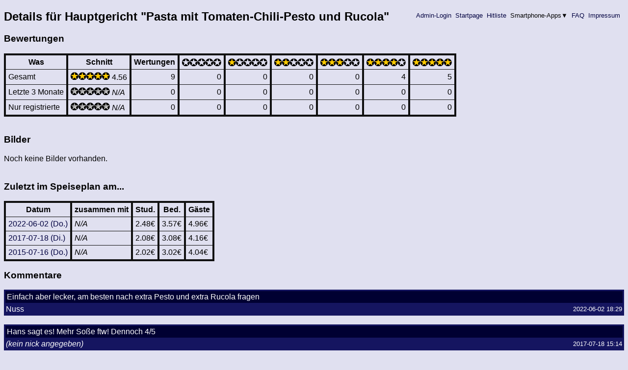

--- FILE ---
content_type: text/html; charset=ISO-8859-15
request_url: https://www.sigfood.de/?do=gerichtdetails&gerid=484&datum=2000-00-00
body_size: 2967
content:
<!DOCTYPE HTML PUBLIC "-//W3C//DTD HTML 4.01 Transitional//EN"
 "http://www.w3.org/TR/html4/loose.dtd">
    <html lang="de">
      <head>
        <meta http-equiv="Content-type" content="text/html;charset=ISO-8859-15">
        <meta name="viewport" content="width=device-width, initial-scale=1">
        <style type="text/css">
            body {
              background-color: #e0e0f0;
              color: #000000;
              font-family : sans-serif;
            }
            div#nav {
              padding: 3px;
              margin: 1px;
              font-size: 10pt;
              float : right;
              //height: 12pt;
            }
            a:link {
              text-decoration: none;
              color: #000040;
            }
            a:visited {
              text-decoration: none;
              color: #000040;
            }
            a:hover {
              text-decoration: none;
              background-color: #800000;
              color: #e0e000;
            }
            a:active {
              text-decoration: none;
              color: #000040;
            }
            table {
              border-style : solid;
              border-color : #101010;
              empty-cells : show;
              border-collapse : collapse;
              border-width : 4px;
            }
            th {
              border-style : solid;
              border-color : #101010;
              padding : 5px;
              spacing : 0px;
              border-width : 1px;
              border-left-width : 4px;
              border-right-width : 4px;
            }
            td {
              border-style : solid;
              border-color : #101010;
              padding : 5px;
              spacing : 0px;
              border-width : 1px;
              border-left-width : 4px;
              border-right-width : 4px;
            }
            ul {
              margin-top : 0px;
              margin-bottom : 0px;
              margin-left : 0px;
              padding-left : 1.4em;
            }
            form {
              padding:0px;
              border:0px;
              margin:0px;
              display: inline;
            }
            img {
              border : 0px;
              padding : 0px;
              margin : 0px;
            }
            .kommtab {
              width : 100%;
              border-collapse : collapse;
              color : #FFFFFF;
              border-color : #151560;
              background-color : #000032;
              border-width : 3px;
            }
            .kommtdb {
              padding : 1px;
              border-color : #151560;
              border-width : 3px;
            }
            .kommtrb {
              border-style : solid;
              border-width : 3px;
              border-color : #151560;
            }
            .spgrid {
              display : -ms-flexbox;
              display : -webkit-flex;
              display : flex;
              flex-wrap : wrap;
              -webkit-flex-wrap : wrap;
              align-items : flex-start;
              -webkit-align-items : flex-start;
              border-style : solid;
              border-color : #101010;
              border-top-width : 0px;
              border-bottom-width : 0px;
              border-left-width : 4px;
              border-right-width : 0px;
            }
            .spgrid-cell {
              flex : 0 0 98%;
              -webkit-flex : 0 0 98%; /* for old Safari (6.1+) */
              -ms-flex : 0 0 98%; /* for IE 10 */
              min-width : 250px;
              border-style : solid;
              border-color : #101010;
              padding : 0px;
              spacing : 0px;
              border-top-width : 4px;
              border-left-width : 0px;
              border-right-width : 4px;
              border-bottom-width : 0px;
            }
            @media all and (min-width: 800px) {
              .spgrid > .spgrid-cell {
                flex : 1;
                -webkit-flex : 1; /* for old Safari (6.1+) */
                -ms-flex : 1; /* for IE 10 */
              }
              .spgrid {
                flex-wrap : nowrap;
                -webkit-flex-wrap : nowrap;
              }
            }
            .stddiv {
              padding : 5px;
              spacing : 0px;
            }
            .linienh1 {
              margin : 0px;
              padding : 5px;
              background-color : #404040;
              color : #ffffff;
              text-align : center;
              font-weight : bold;
              font-size : 125%;
              border-bottom-style : solid;
              border-bottom-color : #101010;
              border-bottom-width : 2px;
            }
            span.kommentarfeld div {
              position : absolute;
              width : 300px;
              color : #ffffa0;
              background-color : #600000;
              display : none;
            }
            span.kommentarfeld:hover>div {
              display : block;
            }
            span.kommentarfeld div:hover {
              display : none;
            }
            span.imgupload {
              position : relative;
            }
            span.imgupload div {
              position : absolute;
              bottom : 4px;
              right : 2px;
              text-align : right;
              //vertical-align : baseline;
              //width : 200px;
              color : #151560;
              background-color : #e0e0e0;
              z-index : 9;
              display : none;
            }
            span.imgupload:hover>div {
              display : block;
            }
            span.runterklapp {
              position : relative;
            }
            span.runterklapp div {
              position : absolute;
              left : 0px;
              top : 0px;
              text-align : left;
              color : #000000;
              background-color : #c0c0d0;
              z-index : 9;
              display : none;
            }
            span.runterklapp:hover>div {
              display : block;
            }
        </style>
        <script type="text/javascript" src="/mensa//keyboard-shortcuts.js"></script>
        <title>SIGFOOD? -EGIBTNURMENSA! - Mensa Erlangen S&uuml;d - Speiseplan und Bewertungen</title>
      </head>
      <body>
        <div id="wrapitall">
<div id="nav" align="right"><a href="/?do=localloginform">&nbsp;Admin-Login&nbsp;</a><a href="/?do=speiseplan">&nbsp;Startpage&nbsp;</a><a href="/?do=hitliste">&nbsp;Hitliste&nbsp;</a>&nbsp;<span class="runterklapp">Smartphone-Apps&#x25BC;<div>Smartphone-Apps&#x25BC;<br><ul><li><a href="https://play.google.com/store/apps/details?id=de.sigfood">f&uuml;r Android by cody</a></li><li><a href="http://www.windowsphone.com/de-de/store/app/sigfood/c646c50d-e06d-4ae3-ae81-c926f58659d2">f&uuml;r Windows-Phone by Grantig</a></li><li><a href="https://mad.cs.fau.de/fasl/store/script/view/id/78">Script</a> f&uuml;r <a href="https://mad.cs.fau.de/fasl/">FASL</a> by sitowert</li><li><a href="https://itunes.apple.com/de/app/sigfood.de-speiseplan-sudmensa/id1063704585">f&uuml;r iOS by OliKett</a></li></ul></div></span>&nbsp;<a href="/?do=faq">&nbsp;FAQ&nbsp;</a><a href="/?do=impressum">&nbsp;Impressum&nbsp;</a></div>
<h2>Details f&uuml;r Hauptgericht &quot;Pasta mit Tomaten-Chili-Pesto und Rucola&quot;</h2><h3>Bewertungen</h3><table><tr><th>Was</th><th>Schnitt</th><th>Wertungen</th><th><img src="/mensa//star000.png" alt="*" title="davon mit 0 Sternen bewertet"><img src="/mensa//star000.png" alt="*" title="davon mit 0 Sternen bewertet"><img src="/mensa//star000.png" alt="*" title="davon mit 0 Sternen bewertet"><img src="/mensa//star000.png" alt="*" title="davon mit 0 Sternen bewertet"><img src="/mensa//star000.png" alt="*" title="davon mit 0 Sternen bewertet"></th><th><img src="/mensa//star100.png" alt="*" title="davon mit 1 Sternen bewertet"><img src="/mensa//star000.png" alt="*" title="davon mit 1 Sternen bewertet"><img src="/mensa//star000.png" alt="*" title="davon mit 1 Sternen bewertet"><img src="/mensa//star000.png" alt="*" title="davon mit 1 Sternen bewertet"><img src="/mensa//star000.png" alt="*" title="davon mit 1 Sternen bewertet"></th><th><img src="/mensa//star100.png" alt="*" title="davon mit 2 Sternen bewertet"><img src="/mensa//star100.png" alt="*" title="davon mit 2 Sternen bewertet"><img src="/mensa//star000.png" alt="*" title="davon mit 2 Sternen bewertet"><img src="/mensa//star000.png" alt="*" title="davon mit 2 Sternen bewertet"><img src="/mensa//star000.png" alt="*" title="davon mit 2 Sternen bewertet"></th><th><img src="/mensa//star100.png" alt="*" title="davon mit 3 Sternen bewertet"><img src="/mensa//star100.png" alt="*" title="davon mit 3 Sternen bewertet"><img src="/mensa//star100.png" alt="*" title="davon mit 3 Sternen bewertet"><img src="/mensa//star000.png" alt="*" title="davon mit 3 Sternen bewertet"><img src="/mensa//star000.png" alt="*" title="davon mit 3 Sternen bewertet"></th><th><img src="/mensa//star100.png" alt="*" title="davon mit 4 Sternen bewertet"><img src="/mensa//star100.png" alt="*" title="davon mit 4 Sternen bewertet"><img src="/mensa//star100.png" alt="*" title="davon mit 4 Sternen bewertet"><img src="/mensa//star100.png" alt="*" title="davon mit 4 Sternen bewertet"><img src="/mensa//star000.png" alt="*" title="davon mit 4 Sternen bewertet"></th><th><img src="/mensa//star100.png" alt="*" title="davon mit 5 Sternen bewertet"><img src="/mensa//star100.png" alt="*" title="davon mit 5 Sternen bewertet"><img src="/mensa//star100.png" alt="*" title="davon mit 5 Sternen bewertet"><img src="/mensa//star100.png" alt="*" title="davon mit 5 Sternen bewertet"><img src="/mensa//star100.png" alt="*" title="davon mit 5 Sternen bewertet"></th></tr><tr><td>Gesamt</td><td><img src="/mensa//star100.png" alt="*" title="Schnitt: 4.56"><img src="/mensa//star100.png" alt="*" title="Schnitt: 4.56"><img src="/mensa//star100.png" alt="*" title="Schnitt: 4.56"><img src="/mensa//star100.png" alt="*" title="Schnitt: 4.56"><img src="/mensa//star100.png" alt="*" title="Schnitt: 4.56"> 4.56</td><td align="right">9</td><td align="right">0</td><td align="right">0</td><td align="right">0</td><td align="right">0</td><td align="right">4</td><td align="right">5</td></tr><tr><td>Letzte 3 Monate</td><td><img src="/mensa//stargrey.png" alt="*" title="noch keine Bewertungen vorhanden"><img src="/mensa//stargrey.png" alt="*" title="noch keine Bewertungen vorhanden"><img src="/mensa//stargrey.png" alt="*" title="noch keine Bewertungen vorhanden"><img src="/mensa//stargrey.png" alt="*" title="noch keine Bewertungen vorhanden"><img src="/mensa//stargrey.png" alt="*" title="noch keine Bewertungen vorhanden"> <i>N/A</i></td><td align="right">0</td><td align="right">0</td><td align="right">0</td><td align="right">0</td><td align="right">0</td><td align="right">0</td><td align="right">0</td></tr><tr><td>Nur registrierte</td><td><img src="/mensa//stargrey.png" alt="*" title="noch keine Bewertungen vorhanden"><img src="/mensa//stargrey.png" alt="*" title="noch keine Bewertungen vorhanden"><img src="/mensa//stargrey.png" alt="*" title="noch keine Bewertungen vorhanden"><img src="/mensa//stargrey.png" alt="*" title="noch keine Bewertungen vorhanden"><img src="/mensa//stargrey.png" alt="*" title="noch keine Bewertungen vorhanden"> <i>N/A</i></td><td align="right">0</td><td align="right">0</td><td align="right">0</td><td align="right">0</td><td align="right">0</td><td align="right">0</td><td align="right">0</td></tr></table><br>
<h3>Bilder</h3>Noch keine Bilder vorhanden.<br><br>
<h3>Zuletzt im Speiseplan am...</h3><table><tr><th>Datum</th><th>zusammen mit</th><th>Stud.</th><th>Bed.</th><th>G&auml;ste</th></tr><tr><td><a href="/?do=speiseplan&amp;datum=2022-06-02">2022-06-02 (Do.)</a></td><td><i>N/A</i></td><td>2.48&euro;</td><td>3.57&euro;</td><td>4.96&euro;</td></tr><tr><td><a href="/?do=speiseplan&amp;datum=2017-07-18">2017-07-18 (Di.)</a></td><td><i>N/A</i></td><td>2.08&euro;</td><td>3.08&euro;</td><td>4.16&euro;</td></tr><tr><td><a href="/?do=speiseplan&amp;datum=2015-07-16">2015-07-16 (Do.)</a></td><td><i>N/A</i></td><td>2.02&euro;</td><td>3.02&euro;</td><td>4.04&euro;</td></tr></table><br>
<h3 style="display:inline;">Kommentare</h3>&nbsp;
<br>
<br>
<table class="kommtab"><tr class="kommtrb" style="padding:3px;"><td class="kommtdb" style="text-align:justify; padding:3px;" colspan="2">Einfach aber lecker, am besten nach extra Pesto und extra Rucola fragen</td></tr><tr class="kommtrb" style="background-color : #151560;"><td class="kommtdb" style="text-align:left; font-size:100%;">Nuss</td><td class="kommtdb" style="text-align:right; font-size:80%;">2022-06-02 18:29</td></tr></table><br>
<table class="kommtab"><tr class="kommtrb" style="padding:3px;"><td class="kommtdb" style="text-align:justify; padding:3px;" colspan="2">Hans sagt es! Mehr Soße ftw!
Dennoch 4/5</td></tr><tr class="kommtrb" style="background-color : #151560;"><td class="kommtdb" style="text-align:left; font-size:100%;"><i>(kein nick angegeben)</i></td><td class="kommtdb" style="text-align:right; font-size:80%;">2017-07-18 15:14</td></tr></table><br>
<table class="kommtab"><tr class="kommtrb" style="padding:3px;"><td class="kommtdb" style="text-align:justify; padding:3px;" colspan="2">Hätte ein wenig mehr pesto bzw soße sein dürfen, ansonsten gut</td></tr><tr class="kommtrb" style="background-color : #151560;"><td class="kommtdb" style="text-align:left; font-size:100%;">Hans</td><td class="kommtdb" style="text-align:right; font-size:80%;">2015-07-16 15:44</td></tr></table><br>
<table class="kommtab"><tr class="kommtrb" style="padding:3px;"><td class="kommtdb" style="text-align:justify; padding:3px;" colspan="2">Pesto war gut, wenn auch ohne messbaren Chili-Anteil.
Wenn man Rucola mag, ist das auf jeden Fall ein gutes Essen, wenn auch nicht uebermaessig viel.</td></tr><tr class="kommtrb" style="background-color : #151560;"><td class="kommtdb" style="text-align:left; font-size:100%;">Manus</td><td class="kommtdb" style="text-align:right; font-size:80%;">2015-07-16 12:20</td></tr></table><br>
<table class="kommtab"><tr class="kommtrb" style="padding:3px;"><td class="kommtdb" style="text-align:justify; padding:3px;" colspan="2">Leider war die Ausgabe mit sauce geizig und wollte zur miniportion nicht mehr hinzugeben. damit hats leider für die Nudeln nicht gereicht. mit oliven aus der salatbar wars aber ansonsten echt Lecker.</td></tr><tr class="kommtrb" style="background-color : #151560;"><td class="kommtdb" style="text-align:left; font-size:100%;">ich</td><td class="kommtdb" style="text-align:right; font-size:80%;">2015-07-16 12:08</td></tr></table><div id="footer"><hr><font style="font-size : 0.65em;">Dies ist keine offizielle Seite der Mensa Erlangen S&uuml;d oder des Studentenwerks. Alle Angaben, insbesondere zu Speisepl&auml;nen und Preisen, sind ohne Gew&auml;hr.</font></div>
</div></body></html>
